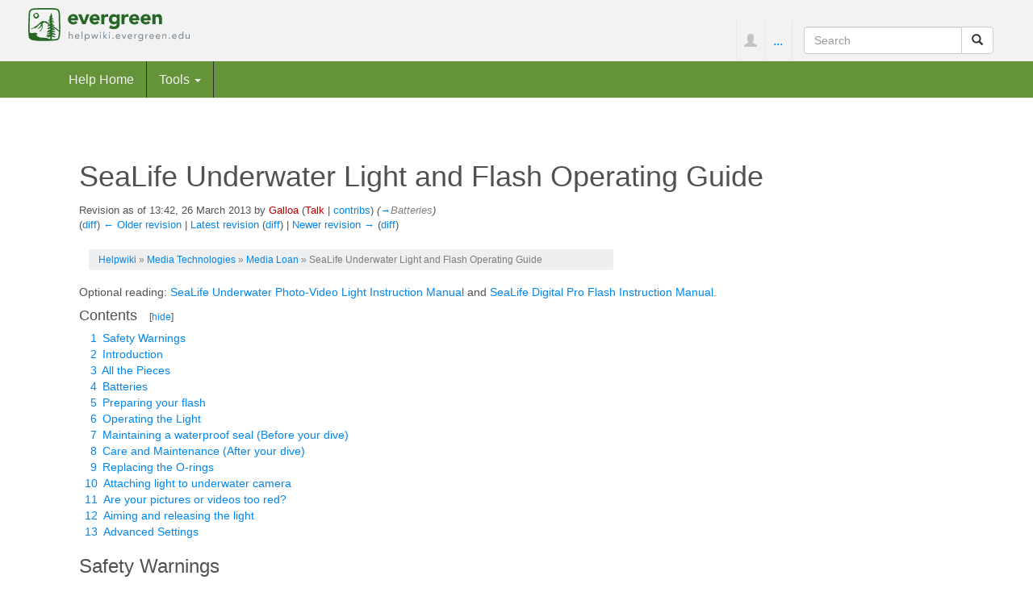

--- FILE ---
content_type: text/html; charset=UTF-8
request_url: https://helpwiki.evergreen.edu/wiki/index.php?title=SeaLife_Underwater_Light_and_Flash_Operating_Guide&oldid=19567
body_size: 28371
content:
<!DOCTYPE html>
<html lang="en" dir="ltr" class="client-nojs">
<head>
<meta charset="UTF-8" />
<title>SeaLife Underwater Light and Flash Operating Guide - Help Wiki</title>
<script>document.documentElement.className = document.documentElement.className.replace( /(^|\s)client-nojs(\s|$)/, "$1client-js$2" );</script>
<script>window.RLQ = window.RLQ || []; window.RLQ.push( function () {
mw.config.set({"wgCanonicalNamespace":"","wgCanonicalSpecialPageName":!1,"wgNamespaceNumber":0,"wgPageName":"SeaLife_Underwater_Light_and_Flash_Operating_Guide","wgTitle":"SeaLife Underwater Light and Flash Operating Guide","wgCurRevisionId":20252,"wgRevisionId":19567,"wgArticleId":4329,"wgIsArticle":!0,"wgIsRedirect":!1,"wgAction":"view","wgUserName":null,"wgUserGroups":["*"],"wgCategories":["Media Loan"],"wgBreakFrames":!1,"wgPageContentLanguage":"en","wgPageContentModel":"wikitext","wgSeparatorTransformTable":["",""],"wgDigitTransformTable":["",""],"wgDefaultDateFormat":"dmy","wgMonthNames":["","January","February","March","April","May","June","July","August","September","October","November","December"],"wgMonthNamesShort":["","Jan","Feb","Mar","Apr","May","Jun","Jul","Aug","Sep","Oct","Nov","Dec"],"wgRelevantPageName":"SeaLife_Underwater_Light_and_Flash_Operating_Guide","wgRelevantArticleId":4329,"wgIsProbablyEditable":!1,"wgRestrictionEdit":[],"wgRestrictionMove":[],
"wgWikiEditorEnabledModules":{"toolbar":!0,"dialogs":!0,"preview":!1,"publish":!1},"wgVisualEditor":{"pageLanguageCode":"en","pageLanguageDir":"ltr","usePageImages":!1,"usePageDescriptions":!1},"wgCategoryTreePageCategoryOptions":"{\"mode\":20,\"hideprefix\":10,\"showcount\":true,\"namespaces\":false}","wgVisualEditorToolbarScrollOffset":0});mw.loader.implement("user.options",function($,jQuery){mw.user.options.set({"variant":"en"});});mw.loader.implement("user.tokens",function($,jQuery){mw.user.tokens.set({"editToken":"+\\","patrolToken":"+\\","watchToken":"+\\"});});mw.loader.load(["mediawiki.page.startup","mediawiki.legacy.wikibits","ext.visualEditor.desktopArticleTarget.init"]);
} );</script>
<link rel="stylesheet" href="/wiki/load.php?debug=false&amp;lang=en&amp;modules=ext.bootstrap.styles%7Cext.visualEditor.desktopArticleTarget.noscript&amp;only=styles&amp;skin=chameleon" />
<meta name="ResourceLoaderDynamicStyles" content="" />
<link rel="stylesheet" href="/wiki/load.php?debug=false&amp;lang=en&amp;modules=site&amp;only=styles&amp;skin=chameleon" />
<style>a:lang(ar),a:lang(kk-arab),a:lang(mzn),a:lang(ps),a:lang(ur){text-decoration:none}</style>
<script async="" src="/wiki/load.php?debug=false&amp;lang=en&amp;modules=startup&amp;only=scripts&amp;skin=chameleon"></script>
<meta name="generator" content="MediaWiki 1.26.3" />
<meta name="robots" content="noindex,nofollow" />
<meta name="viewport" content="width=device-width, initial-scale=1.0" />
<link rel="shortcut icon" href="/wiki/skins/images/favicon.ico" />
<link rel="search" type="application/opensearchdescription+xml" href="/wiki/opensearch_desc.php" title="Help Wiki (en)" />
<link rel="EditURI" type="application/rsd+xml" href="http://helpwiki.evergreen.edu/wiki/api.php?action=rsd" />
<link rel="copyright" href="https://creativecommons.org/licenses/by-sa/3.0/" />
<link rel="alternate" type="application/atom+xml" title="Help Wiki Atom feed" href="/wiki/index.php?title=Special:RecentChanges&amp;feed=atom" />
</head>
<body class="mediawiki ltr sitedir-ltr ns-0 ns-subject page-SeaLife_Underwater_Light_and_Flash_Operating_Guide layout-evgfixedhead skin-chameleon action-view">

	<!-- evergreen header -->
	<div class="evg-header">
		<div class="container-fluid">
			
				<!-- logo and main page link -->
				<div id="p-logo" class="p-logo" role="banner">
					<a href="/wiki/index.php/Help_Wiki" title="Visit the main page"><img src="/wiki/skins/images/evergreen-helpwiki-logo.svg" alt="Help Wiki" /></a>
				</div>

				<div class="navbar-right-aligned">
					<!-- personal tools -->
					<ul class="navbar-tools navbar-nav" >
						<li class="dropdown navbar-tools-tools">
							<a class="dropdown-toggle navbar-usernotloggedin" href="#" data-toggle="dropdown" title="You are not logged in." ><span class="glyphicon glyphicon-user"></span></a>
							<ul class="p-personal-tools dropdown-menu dropdown-menu-right" >
								<li id="pt-createaccount"><a href="/wiki/index.php?title=Special:UserLogin&amp;returnto=SeaLife+Underwater+Light+and+Flash+Operating+Guide&amp;returntoquery=oldid%3D19567&amp;type=signup" title="You are encouraged to create an account and log in; however, it is not mandatory">Create account</a></li>
								<li id="pt-login"><a href="/wiki/index.php?title=Special:UserLogin&amp;returnto=SeaLife+Underwater+Light+and+Flash+Operating+Guide&amp;returntoquery=oldid%3D19567" title="You are encouraged to log in; however, it is not mandatory [o]" accesskey="o">Log in</a></li>
							</ul>
						</li>
					</ul>

					<!-- page tools -->
					<ul class="navbar-tools navbar-nav" >
						<li class="navbar-tools-tools dropdown">
							<a data-toggle="dropdown" class="dropdown-toggle" href="#" title="Page tools" ><span>...</span></a>
							<!-- Content navigation -->
							<ul class="p-contentnavigation dropdown-menu" id="p-contentnavigation">
								<!-- namespaces -->
								<li id="ca-talk" class="new"><a href="/wiki/index.php?title=Talk:SeaLife_Underwater_Light_and_Flash_Operating_Guide&amp;action=edit&amp;redlink=1" rel="discussion" title="Discussion about the content page [t]" accesskey="t" class="new">Discussion</a></li>
								<!-- views -->
								<li id="ca-viewsource"><a href="/wiki/index.php?title=SeaLife_Underwater_Light_and_Flash_Operating_Guide&amp;action=edit&amp;oldid=19567" title="This page is protected.&#10;You can view its source [e]" accesskey="e">View source</a></li>
								<li id="ca-history"><a href="/wiki/index.php?title=SeaLife_Underwater_Light_and_Flash_Operating_Guide&amp;action=history" title="Past revisions of this page [h]" accesskey="h">History</a></li>
							</ul>
						</li>
					</ul>

					<!-- search form -->
					<div  id="p-search" class="p-search navbar-form" role="search">
						<form  id="searchform" class="mw-search form-inline" action="/wiki/index.php">
							<input type="hidden" name="title" value="Special:Search" />
							<div class="input-group">
								<input name="search" placeholder="Search" title="Search Help Wiki [f]" accesskey="f" id="searchInput" class="form-control" />
								<div class="input-group-btn">
									<button value="Go" id="searchGoButton" name="go" title="Go to a page with this exact name if it exists" type="submit" class="searchGoButton btn btn-default"><span class="glyphicon glyphicon-share-alt"></span></button>
									<button value="Search" id="mw-searchButton" name="fulltext" title="Search the pages for this text" type="submit" class="mw-searchButton btn btn-default"><span class="glyphicon glyphicon-search"></span></button>
								</div>
							</div>
						</form>
					</div>

				</div> <!-- navbar-right-aligned -->
			
		</div>
	</div>

	<!-- navigation bar -->
	<nav class="navbar navbar-default p-navbar full-width sticky" role="navigation" id="mw-navigation">
		<div class="container-fluid">
			<div class="navbar-header">

				<button type="button" class="navbar-toggle collapsed" data-toggle="collapse" data-target="#mw-navigation-collapse">
					<span class="sr-only">Toggle navigation</span>
					<span class="icon-bar"></span><span class="icon-bar"></span><span class="icon-bar"></span>
				</button>


			</div>

			<div class="collapse navbar-collapse" id="mw-navigation-collapse"><ul class="nav navbar-nav">
				<!-- navigation -->
				<li id="n-Help-Home"><a href="/wiki/index.php/Help_Wiki">Help Home</a></li>
				<!-- TOOLBOX -->
				<li class="dropdown">
					<a href="#" class="dropdown-toggle" data-toggle="dropdown">Tools <b class="caret"></b></a>
					
					<ul class="dropdown-menu p-tb" id="p-tb">
							<li id="t-whatlinkshere"><a href="/wiki/index.php/Special:WhatLinksHere/SeaLife_Underwater_Light_and_Flash_Operating_Guide" title="A list of all wiki pages that link here [j]" accesskey="j">What links here</a></li>
							<li id="t-recentchangeslinked"><a href="/wiki/index.php/Special:RecentChangesLinked/SeaLife_Underwater_Light_and_Flash_Operating_Guide" title="Recent changes in pages linked from this page [k]" accesskey="k">Related changes</a></li>
							<li id="t-specialpages"><a href="/wiki/index.php/Special:SpecialPages" title="A list of all special pages [q]" accesskey="q">Special pages</a></li>
							<li id="t-print"><a href="/wiki/index.php?title=SeaLife_Underwater_Light_and_Flash_Operating_Guide&amp;oldid=19567&amp;printable=yes" rel="alternate" title="Printable version of this page [p]" accesskey="p">Printable version</a></li>
							<li id="t-permalink"><a href="/wiki/index.php?title=SeaLife_Underwater_Light_and_Flash_Operating_Guide&amp;oldid=19567" title="Permanent link to this revision of the page">Permanent link</a></li>
							<li id="t-info"><a href="/wiki/index.php?title=SeaLife_Underwater_Light_and_Flash_Operating_Guide&amp;action=info" title="More information about this page">Page information</a></li>
					</ul>
				</li></ul>

			</div><!-- /.navbar-collapse -->
		</div>
	</nav>

	<div class="container">
		<div class="row">
			<div class="col-lg-12">

			</div>
		</div>
		<div class="row">
			<div class="col-lg-12">
				<!-- start the content area -->
				<div id="content" class="mw-body"><a id="top"></a>
					<div id="mw-indicators" class="mw-indicators"></div>
					<div  id="mw-js-message" style="display:none;"></div>
					<div class ="contentHeader">
						<!-- title of the page -->
						<h1 id="firstHeading" class="firstHeading">SeaLife Underwater Light and Flash Operating Guide</h1>
						<!-- tagline; usually goes something like "From WikiName" primary purpose of this seems to be for printing to identify the source of the content -->
						<div id="siteSub">From Help Wiki</div>
						<!-- subtitle line; used for various things like the subpage hierarchy -->
						<div id="contentSub" class="small"><div id="mw-revision-info">Revision as of 13:42, 26 March 2013 by <a href="/wiki/index.php?title=User:Galloa&amp;action=edit&amp;redlink=1" class="new mw-userlink" title="User:Galloa (page does not exist)">Galloa</a> <span class="mw-usertoollinks">(<a href="/wiki/index.php?title=User_talk:Galloa&amp;action=edit&amp;redlink=1" class="new" title="User talk:Galloa (page does not exist)">Talk</a> | <a href="/wiki/index.php/Special:Contributions/Galloa" title="Special:Contributions/Galloa">contribs</a>)</span> <span class="comment">(<a href="#Batteries">→</a>‎<span dir="auto"><span class="autocomment">Batteries</span></span>)</span></div><br />
				<div id="mw-revision-nav">(<a href="/wiki/index.php?title=SeaLife_Underwater_Light_and_Flash_Operating_Guide&amp;diff=prev&amp;oldid=19567" title="SeaLife Underwater Light and Flash Operating Guide">diff</a>) <a href="/wiki/index.php?title=SeaLife_Underwater_Light_and_Flash_Operating_Guide&amp;direction=prev&amp;oldid=19567" title="SeaLife Underwater Light and Flash Operating Guide">← Older revision</a> | <a href="/wiki/index.php/SeaLife_Underwater_Light_and_Flash_Operating_Guide" title="SeaLife Underwater Light and Flash Operating Guide">Latest revision</a> (<a href="/wiki/index.php?title=SeaLife_Underwater_Light_and_Flash_Operating_Guide&amp;diff=cur&amp;oldid=19567" title="SeaLife Underwater Light and Flash Operating Guide">diff</a>) | <a href="/wiki/index.php?title=SeaLife_Underwater_Light_and_Flash_Operating_Guide&amp;direction=next&amp;oldid=19567" title="SeaLife Underwater Light and Flash Operating Guide">Newer revision →</a> (<a href="/wiki/index.php?title=SeaLife_Underwater_Light_and_Flash_Operating_Guide&amp;diff=next&amp;oldid=19567" title="SeaLife Underwater Light and Flash Operating Guide">diff</a>)</div></div><div id="jump-to-nav" class="mw-jump">Jump to:<a href="#mw-navigation">navigation</a>, <a href="#p-search">search</a></div>
					</div>
					<div id="bodyContent">
						<!-- body text -->

						<div id="breadcrumbs2"><a href="/wiki/index.php/Main_Page" title="Main Page" class="mw-redirect">Helpwiki</a>&#160;» <a href="/wiki/index.php/Category:Media_Technologies" title="Category:Media Technologies">Media Technologies</a>&#160;» <a href="/wiki/index.php/Category:Media_Loan" title="Category:Media Loan">Media Loan</a>&#160;» SeaLife Underwater Light and Flash Operating Guide</div><div id="mw-content-text" lang="en" dir="ltr" class="mw-content-ltr"><p>Optional reading: <a target="_blank" rel="nofollow noreferrer noopener" class="external text" href="http://www.evergreen.edu/medialoan/docs/manual_sealife_ProFlash.pdf">SeaLife Underwater Photo-Video Light Instruction Manual</a> and <a target="_blank" rel="nofollow noreferrer noopener" class="external text" href="http://www.evergreen.edu/medialoan/docs/manual_sealife_PVLight.pdf">SeaLife Digital Pro Flash Instruction Manual</a>.
</p>
<div id="toc" class="toc"><div id="toctitle"><h2>Contents</h2></div>
<ul>
<li class="toclevel-1 tocsection-1"><a href="#Safety_Warnings"><span class="tocnumber">1</span> <span class="toctext">Safety Warnings</span></a></li>
<li class="toclevel-1 tocsection-2"><a href="#Introduction"><span class="tocnumber">2</span> <span class="toctext">Introduction</span></a></li>
<li class="toclevel-1 tocsection-3"><a href="#All_the_Pieces"><span class="tocnumber">3</span> <span class="toctext">All the Pieces</span></a></li>
<li class="toclevel-1 tocsection-4"><a href="#Batteries"><span class="tocnumber">4</span> <span class="toctext">Batteries</span></a></li>
<li class="toclevel-1 tocsection-5"><a href="#Preparing_your_flash"><span class="tocnumber">5</span> <span class="toctext">Preparing your flash</span></a></li>
<li class="toclevel-1 tocsection-6"><a href="#Operating_the_Light"><span class="tocnumber">6</span> <span class="toctext">Operating the Light</span></a></li>
<li class="toclevel-1 tocsection-7"><a href="#Maintaining_a_waterproof_seal_.28Before_your_dive.29"><span class="tocnumber">7</span> <span class="toctext">Maintaining a waterproof seal (Before your dive)</span></a></li>
<li class="toclevel-1 tocsection-8"><a href="#Care_and_Maintenance_.28After_your_dive.29"><span class="tocnumber">8</span> <span class="toctext">Care and Maintenance (After your dive)</span></a></li>
<li class="toclevel-1 tocsection-9"><a href="#Replacing_the_O-rings"><span class="tocnumber">9</span> <span class="toctext">Replacing the O-rings</span></a></li>
<li class="toclevel-1 tocsection-10"><a href="#Attaching_light_to_underwater_camera"><span class="tocnumber">10</span> <span class="toctext">Attaching light to underwater camera</span></a></li>
<li class="toclevel-1 tocsection-11"><a href="#Are_your_pictures_or_videos_too_red.3F"><span class="tocnumber">11</span> <span class="toctext">Are your pictures or videos too red?</span></a></li>
<li class="toclevel-1 tocsection-12"><a href="#Aiming_and_releasing_the_light"><span class="tocnumber">12</span> <span class="toctext">Aiming and releasing the light</span></a></li>
<li class="toclevel-1 tocsection-13"><a href="#Advanced_Settings"><span class="tocnumber">13</span> <span class="toctext">Advanced Settings</span></a></li>
</ul>
</div>

<h3><span class="mw-headline" id="Safety_Warnings">Safety Warnings</span></h3>
<p>Avoid using light above water for prolonged periods of time. The light is designed for underwater use to help displace heat. Turn light off if
any parts of the light become hot to the touch. If water has entered the light, immediately turn off power and discontinue use. Remove batteries and allow the inside to dry. Contact the SeaLife service center for repairs. Use new or freshly-charged AA batteries. Do not mix old and new batteries together. Remove batteries from light before transporting, traveling or long periods of storage.
Do not expose light to heat or direct sunlight for prolonged periods of time.
Observe all SCUBA dive safety rules and control your buoyancy at all times. Consult your dive instructor for dive safety questions.
Visit www.sealife-cameras.com for updates to this manual and underwater photography tips
</p><p><b>(digital pro flash)</b>
</p>
<pre>Safety Warnings
</pre>
<p>Always discharge flash before opening the waterproof door, by moving
the power switch to the “TEST” position, and then to the “OFF” position.
This will discharge the high-voltage electricity stored in the flash.
If foreign objects or water has entered the flash, discharge and turn off
flash. Continued use in this state may cause fire or electrical shock.
Contact the SeaLife service center for repairs.
Do not attempt to access the electronic circuitry for any reason. The
internal electronics uses high-voltage components that may result in
severe electrical shock.
The On/Off/Test switch contains a powerful magnet. Keep away from
compasses and electronics to avoid magnetic interference.
Do not expose flash to heat or direct sunlight for prolonged periods of
time.
Observe all SCUBA dive safety rules and control your buoyancy at all
times. Consult your dive instructor for dive safety questions.
Visit www.sealife-cameras.com for updates to this manual and
techniques on underwater photography. Check out the online guide
called Great Pictures Made Easy.
</p>
<h3><span class="mw-headline" id="Introduction">Introduction</span></h3>
<p><b>(digital pro flash)</b>
Thank you for purchasing the SeaLife Digital Pro Flash. Novice
and experienced divers alike know that the deeper you dive, less
light penetrates the water. While this descending drama adds to
your excitement as a diver, you will find that it also challenges
you as an underwater digital photographer.
The water filters out red and yellow so everything looks blue. The
fact is that reefs and fish are bursting with color. A powerful
underwater flash system is the best way to restore the lost colors.
Without Digital Flash With Digital Flash
This instruction manual will guide you through all the essential
information on how to operate and care for your flash, and tips
on capturing some of the best underwater pictures of your life.
</p>
<h3><span class="mw-headline" id="All_the_Pieces">All the Pieces</span></h3>
<h3><span class="mw-headline" id="Batteries">Batteries</span></h3>
<p><b>(Pro-Video Light:)</b>
IV. Loading batteries
1) Unscrew the battery cap
2) Remove the battery holder
3) Insert 4 new or freshly charged AA batteries into holder.
4) Make sure each battery is installed correctly according
to the polarity markings on the battery holder.
5) Make sure O-ring and sealing surfaces are perfectly
clean and undamaged.
6) Screw on battery cap (hand tighten – don’t use tools)
</p>
<h3><span class="mw-headline" id="Preparing_your_flash">Preparing your flash</span></h3>
<p>Unlock the latch by sliding
down the safety lock.
Lift the latch and open the
waterproof door to access the
battery compartment, pre-flash
setting, and auto mode setting.
Important:
• Make sure the flash and you are perfectly dry before opening the
waterproof door.
• Open the waterproof door with the door pointing down, so any
water trapped around the o-ring does not drip inside the flash.
</p>
<h3><span class="mw-headline" id="Operating_the_Light">Operating the Light</span></h3>
<p><b>(Pro-Video Light:)</b>
1) Push and hold the mode button for 1 second to power ON the
light.
2) Push the mode button to change between the following light
modes:
100% ➜ 50% ➜ 25% ➜ Blinking ➜ SOS ➜ 100%........
3) Push and hold the mode button for 2 seconds to power OFF
the light.
</p>
<h3><span class="mw-headline" id="Maintaining_a_waterproof_seal_.28Before_your_dive.29">Maintaining a waterproof seal (Before your dive)</span></h3>
<p><b>(Pro-Video Light:)</b>
1) The light uses two O-rings to maintain a waterproof seal.
2) Every time you open the battery cap make sure the O-rings and
sealing surfaces are clean, undamaged and lubricated.
3) Dampen a clean cotton cloth and wipe it around the o-ring
and o-ring contact surfaces to remove any hair, sand or debris.
4) Carefully inspect the o-ring for cuts, tears or other damage.
Replace o-rings immediately if damaged.
5) Lube O-rings if dry. Apply a small amount of silicone lube on
your finger tip and wipe it around the O-rings. Wipe off excess
lubricant. The o-ring should appear wet.
</p>
<h3><span class="mw-headline" id="Care_and_Maintenance_.28After_your_dive.29">Care and Maintenance (After your dive)</span></h3>
<p><b>(Pro-Video Light:)</b>
1) After each dive, soak the sealed light in fresh water for about
15 minutes to remove any residual salt, sand and dirt. Never
allow the saltwater to dry on the light.
2) Push the mode button about 10 times to clean any saltwater or
sand trapped under the button.
3) Let the water drain out of the two small holes located at the
bottom of flexible arm (under the tray)
4) Dry off the light with a towel. Make sure you and the light are
dry before opening the waterproof battery cap.
5) Remove batteries before storing the light.
6) Allow light to thoroughly dry before storage.
7) Never use any detergents, cleaners, solvents or chemicals to
clean the light.
8) Insert a fresh Moisture-Muncher capsule (item #SL911) inside
the battery compartment during storage to help keep the inside
dry and free of corrosion or mildew during storage.
</p>
<h3><span class="mw-headline" id="Replacing_the_O-rings">Replacing the O-rings</span></h3>
<p><b>(Pro-Video Light:)</b>
Replace the two O-rings if damaged or at least once per year.
1) Use the O-ring Remover tool
provided to lift and remove
the O-ring.
2) Carefully clean O-ring grooves and O-rings before installation
3) Install O-rings by stretching
and lifting O-ring into the
groove. Do not roll the
O-ring or allow it to twist.
4) Apply a small amount of silicone lube on your finger tip and
wipe it around the O-rings. Wipe off excess lubricant. The o-ring
should appear wet.
</p>
<h3><span class="mw-headline" id="Attaching_light_to_underwater_camera">Attaching light to underwater camera</span></h3>
<p><b>(Pro-Video Light:)</b>
Important:
Only attach the light to cameras/housings with minimum thread depth of
0.250” and using standard 1/4-20 tripod type thread. Don’t over-tighten
screw or you may damage the housing and threads.
1) Align the underwater camera to the light’s mounting screw and
hand-tighten. Use small screw provided for mounting one light.
2) To attach two lights (or a combination of one light and one
SeaLife Digital Pro Flash), use longer screw
</p>
<h3><span class="mw-headline" id="Are_your_pictures_or_videos_too_red.3F">Are your pictures or videos too red?</span></h3>
<p><b>(Pro-Video Light:)</b>
GOOD: White balance set to Cloudy BAD: White balance not set to Cloudy
</p>
<h3><span class="mw-headline" id="Aiming_and_releasing_the_light">Aiming and releasing the light</span></h3>
<p><b>(Pro-Video Light:)</b>
The flexible flash arm is fully
adjustable to allow quick and
easy aiming of the light. Check
the camera display to make sure
the light is aimed at the subject
before taking a picture.
You can remove the light from the
arm, by pushing the release button
located on the side of the grip.
Note: The flexible arm consists of seven 1-inch (2.5cm) links
covered by foam rubber sleeve. You can bend the flexible arm in any
direction, but if you force it beyond the point of resistance, the links
will separate. If the links separate, you can reconnect it by pushing
the links together until they snap in.
</p>
<h3><span class="mw-headline" id="Advanced_Settings">Advanced Settings</span></h3>
<p><b>(Pro-Video Light:)</b>
Customized Light Modes
You can select between 8 different light mode settings:
• Flash Cancellation ON or OFF: When ON, the light dims
for 2 seconds when detecting external flash.
• Light Power Levels: Single power (100%) or 3 power
(100% ➜ 50% ➜ 25%) or 3 power plus signal
(100% ➜ 50% ➜ 25% ➜ Blinking ➜ SOS)
• Power Overdrive: Increase light power to 600 lumens for
2 minute.
To change the light mode setting, remove the battery cap and
holder. On the bottom of the battery compartment you will see
3 small toggle switches. Use a pen or similar object to adjust the
switches. See next page for light mode settings.
3 small toggle switches
located inside the battery
compartment
</p>
<!-- Tidy found serious XHTML errors -->

<!-- 
NewPP limit report
Cached time: 20260124045446
Cache expiry: 86400
Dynamic content: false
CPU time usage: 0.011 seconds
Real time usage: 0.013 seconds
Preprocessor visited node count: 51/1000000
Preprocessor generated node count: 56/1000000
Post‐expand include size: 0/2097152 bytes
Template argument size: 0/2097152 bytes
Highest expansion depth: 2/40
Expensive parser function count: 0/100
-->

<!-- 
Transclusion expansion time report (%,ms,calls,template)
100.00%    0.000      1 - -total
-->
</div><div class="printfooter">
Retrieved from "<a dir="ltr" href="http://helpwiki.evergreen.edu/wiki/index.php?title=SeaLife_Underwater_Light_and_Flash_Operating_Guide&amp;oldid=19567">http://helpwiki.evergreen.edu/wiki/index.php?title=SeaLife_Underwater_Light_and_Flash_Operating_Guide&amp;oldid=19567</a>"</div>

						<!-- end body text -->
					</div>
					<!-- category links -->
					<div id='catlinks' class='catlinks'><div id="mw-normal-catlinks" class="mw-normal-catlinks"><a href="/wiki/index.php/Special:Categories" title="Special:Categories">Category</a>: <ul><li><a href="/wiki/index.php/Category:Media_Loan" title="Category:Media Loan">Media Loan</a></li></ul></div></div>
				</div>
				<!-- footer links -->
				<ul class="footer-info list-unstyled small" id="footer-info">
					<!-- info -->
					<li>Content is available under <a class="external" rel="nofollow" href="https://creativecommons.org/licenses/by-sa/3.0/">CC-BY-SA</a> unless otherwise noted.</li>
				</ul>

			</div>
		</div>
	</div>
	<div class="footer">
		<div class="container-fluid"><h4 class="pull-left"><a href="http://www.evergreen.edu">The Evergreen State College</a></h4>
						
			<div class="pull-right nav-footer">
						  <ul>
							<li><a href="http://www.evergreen.edu/tour/gethere">Maps &amp; Directions</a></li>
							<li><a href="http://www.evergreen.edu/search">Search Evergreen</a></li>
							<li><a href="http://www.evergreen.edu/directory/home">Directories</a></li>
							<li><a href="http://www.evergreen.edu/about/privacy">Privacy Policy</a></li>
							<li><a href="http://www.evergreen.edu/news/weatherdelays">Emergency Info</a></li>
						</ul>
						
						
							
			</div>
		</div>
		<!-- footer icons -->
		<ul class="list-inline pull-right footer-icons " id="footer-icons" >
			<!-- copyright -->
			<li><a href="https://creativecommons.org/licenses/by-sa/3.0/"><img src="/wiki/skins/images/cc-by-sa.png" alt="CC-BY-SA" width="88" height="31" /></a></li>
			<!-- poweredby -->
			<li><a href="//www.mediawiki.org/"><img src="/wiki/resources/assets/poweredby_mediawiki_88x31.png" alt="Powered by MediaWiki" srcset="/wiki/resources/assets/poweredby_mediawiki_132x47.png 1.5x, /wiki/resources/assets/poweredby_mediawiki_176x62.png 2x" width="88" height="31" /></a></li>
		</ul>

	</div><script>window.RLQ = window.RLQ || []; window.RLQ.push( function () {
mw.loader.state({"user":"ready","user.groups":"ready"});mw.loader.load(["mediawiki.toc","mediawiki.action.view.postEdit","site","mediawiki.user","mediawiki.hidpi","mediawiki.page.ready","mediawiki.searchSuggest","ext.FancyBoxThumbs","ext.SimpleTooltip","ext.breadcrumbs2","ext.visualEditor.targetLoader","ext.bootstrap.scripts","skin.chameleon.jquery-sticky"]);
} );</script>
<script>
var fbtFancyBoxOptions = {"helpers":{"title":{"type":"inside"}}};
</script>
<script>
  (function(i,s,o,g,r,a,m){i['GoogleAnalyticsObject']=r;i[r]=i[r]||function(){
  (i[r].q=i[r].q||[]).push(arguments)},i[r].l=1*new Date();a=s.createElement(o),
  m=s.getElementsByTagName(o)[0];a.async=1;a.src=g;m.parentNode.insertBefore(a,m)
  })(window,document,'script','//www.google-analytics.com/analytics.js','ga');

  ga('create', 'UA-456756-13', 'auto');
  ga('set', 'anonymizeIp', true);
  ga('send', 'pageview');

</script>
<script>window.RLQ = window.RLQ || []; window.RLQ.push( function () {
mw.config.set({"wgBackendResponseTime":81});
} );</script></body>
</html>